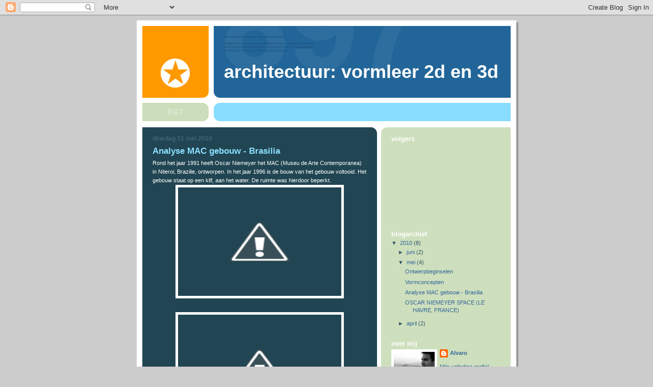

--- FILE ---
content_type: text/html; charset=UTF-8
request_url: https://vormleer.blogspot.com/2010/05/analyse-mac-gebouw-brasilia.html
body_size: 8734
content:
<!DOCTYPE html>
<html dir='ltr'>
<head>
<link href='https://www.blogger.com/static/v1/widgets/2944754296-widget_css_bundle.css' rel='stylesheet' type='text/css'/>
<meta content='text/html; charset=UTF-8' http-equiv='Content-Type'/>
<meta content='blogger' name='generator'/>
<link href='https://vormleer.blogspot.com/favicon.ico' rel='icon' type='image/x-icon'/>
<link href='http://vormleer.blogspot.com/2010/05/analyse-mac-gebouw-brasilia.html' rel='canonical'/>
<link rel="alternate" type="application/atom+xml" title="Architectuur: vormleer 2D en 3D - Atom" href="https://vormleer.blogspot.com/feeds/posts/default" />
<link rel="alternate" type="application/rss+xml" title="Architectuur: vormleer 2D en 3D - RSS" href="https://vormleer.blogspot.com/feeds/posts/default?alt=rss" />
<link rel="service.post" type="application/atom+xml" title="Architectuur: vormleer 2D en 3D - Atom" href="https://www.blogger.com/feeds/4957996987150121653/posts/default" />

<link rel="alternate" type="application/atom+xml" title="Architectuur: vormleer 2D en 3D - Atom" href="https://vormleer.blogspot.com/feeds/3528839926003244546/comments/default" />
<!--Can't find substitution for tag [blog.ieCssRetrofitLinks]-->
<link href='http://4.bp.blogspot.com/_QF6rpPnGo0U/S-kj2BsMC8I/AAAAAAAAABU/9MTp-cTS3ds/s320/7.jpg' rel='image_src'/>
<meta content='http://vormleer.blogspot.com/2010/05/analyse-mac-gebouw-brasilia.html' property='og:url'/>
<meta content='Analyse MAC gebouw - Brasilia' property='og:title'/>
<meta content='Rond het jaar 1991 heeft Oscar Niemeyer het MAC (Museu de Arte Contemporanea) in Niteroi, Brazilie, ontworpen. In het jaar 1996 is de bouw v...' property='og:description'/>
<meta content='//4.bp.blogspot.com/_QF6rpPnGo0U/S-kj2BsMC8I/AAAAAAAAABU/9MTp-cTS3ds/w1200-h630-p-k-no-nu/7.jpg' property='og:image'/>
<title>Architectuur: vormleer 2D en 3D: Analyse MAC gebouw - Brasilia</title>
<style id='page-skin-1' type='text/css'><!--
/*
-----------------------------------------------
Blogger Template Style
Name:     897
Date:     28 Feb 2004
Updated by: Blogger Team
----------------------------------------------- */
body {
background-color: #ccc;
margin:0;
font: x-small Verdana, Sans-serif;
text-align:center;
color:#000;
font-size/* */:/**/small;
font-size: /**/small;
}
/* Page Structure
----------------------------------------------- */
#outer-wrapper {
position:relative;
top:4px;
left:4px;
background: #999;
width:744px;
margin:10px auto;
text-align:left;
font: normal normal 100% Verdana, Sans-serif;
}
#wrap2 {
position:relative;
top:-4px;
left:-4px;
background:#fff;
padding:10px;
border: 1px solid #fff;
}
#content-wrapper {
width:100%;
}
#main-wrapper {
background: #214552 url("https://resources.blogblog.com/blogblog/data/no897/corner_main_left.gif") no-repeat right top;
width:460px;
float:left;
color:#ffffff;
font-size: 85%;
word-wrap: break-word; /* fix for long text breaking sidebar float in IE */
overflow: hidden;     /* fix for long non-text content breaking IE sidebar float */
}
#main {
margin:0;
padding:15px 20px;
}
#sidebar-wrapper {
background:#cedfbd url("https://resources.blogblog.com/blogblog/data/no897/corner_sidebar_left.gif") no-repeat left top;
width:254px;
float:right;
padding:0;
color: #335566;
font-size: 83%;
word-wrap: break-word; /* fix for long text breaking sidebar float in IE */
overflow: hidden;     /* fix for long non-text content breaking IE sidebar float */
}
#sidebar {
margin:0;
padding:2px 20px 10px;
}
#footer {
display:none;
}
/* Links
----------------------------------------------- */
a:link {
color:#99ddff;
text-decoration:none;
}
a:visited {
color: #777766;
text-decoration:none;
}
a:hover {
color: #777766;
text-decoration:underline;
}
a img {
border-width:0;
}
#sidebar a {
color: #336699;
}
#sidebar a:visited {
color: #333333;
}
#sidebar a:hover {
color: #333333;
}
/* Header
----------------------------------------------- */
#header-wrapper {
background: #fff;
padding-bottom: 4px;
position: relative;
min-height: 190px;
_height: 0px;
}
#header .titlewrapper {
background:#269 url("https://resources.blogblog.com/blogblog/data/no897/topleft_left.gif") no-repeat left bottom;
padding-top:0;
padding-right:0;
padding-bottom:0;
padding-left:160px;
margin:0px 0px 10px 0px;
color:#fff;
width:100%;
width/* */:/**/auto;
width:auto;
_height: 0px;
min-height: 70px;
}
#header h1 {
background:url("https://resources.blogblog.com/blogblog/data/no897/bg_header.gif") no-repeat left top;
margin:0;
padding:70px 0 30px;
line-height: 97px;
font: normal bold 275% Helvetica, Arial, Verdana, Sans-serif;
text-transform:lowercase;
_height: 0px;
}
#header h1 a {
color:#fff;
text-decoration:none;
}
.postpage #header h1 {
padding-top:0;
background-position:0 -40px;
}
.clear { clear: both; }
/* Description
----------------------------------------------- */
#header .descriptionwrapper {
background: #88ddff url("https://resources.blogblog.com/blogblog/data/no897/bg_desc_top_left.gif") no-repeat left top;
margin:0 0 6px;
padding:12px 0 0;
color: #ffffff;
font-size: 75%;
border-bottom: 1px solid #ffffff;
width: 100%;
}
#header .description {
background:url("https://resources.blogblog.com/blogblog/data/no897/bg_desc_bot_left.gif") no-repeat left bottom;
margin:0;
padding:0 0 12px;
display:block;
line-height: 1.6em;
text-transform:uppercase;
letter-spacing:.1em;
min-height:12px;
border-bottom: 1px solid #ffffff;
}
#header .description span {
/* To remove the word next to the description, delete the following background property */
background:url("https://resources.blogblog.com/blogblog/data/no897/temp_no.gif") no-repeat left center;
/* Keep everything below */
display:block;
padding-top:0;
padding-right:0;
padding-bottom:0;
padding-left:160px;
text-transform:uppercase;
letter-spacing:.1em;
min-height:12px;
}
.postpage #description em {
font-size:1px;
line-height:1px;
color:#ffffff;
visibility:hidden;
}
/* Posts
----------------------------------------------- */
h2.date-header {
margin:0 0 .5em;
line-height: 1.4em;
font: normal bold 112% Arial, Verdana, Sans-serif;
text-transform:lowercase;
color:#446677;
}
.post {
margin:0 0 2em;
}
.post h3 {
margin:0 0 .25em;
line-height: 1.4em;
font-weight: bold;
font-size: 150%;
color:#8cdfff;
}
.post h3 a {
text-decoration:none;
color:#8cdfff;
}
.post h3 a:link {
color: #8cdfff;
}
.post h3 a:hover {
color: #777766;
}
.post-body {
margin:0 0 .75em;
line-height:1.6em;
}
.post-body blockquote {
line-height:1.3em;
}
.post-footer {
color:#8cdfff;
text-transform:lowercase;
}
.post-footer .post-author,
.post-footer .post-timestamp {
font-style:normal;
}
.post blockquote {
margin:1em 20px;
padding:5px 0;
border:2px solid #356;
border-width:2px 0;
}
.post blockquote p {
margin:.5em 0;
}
.post img {
border:5px solid #fff;
}
/* Comments
----------------------------------------------- */
#comments {
margin:2em 0 0;
border-top:2px solid #356;
padding-top:1em;
}
#comments h4 {
margin:0 0 .25em;
font-weight: bold;
line-height: 1.4em;
font-size: 150%;
text-transform:lowercase;
color: #9ec;
}
#comments-block {
margin-top:0;
margin-right:0;
margin-bottom:1em;
margin-left:0;
line-height:1.6em;
}
.comment-author {
margin:0 0 .25em;
font-weight: bold;
line-height: 1.4em;
font-size: 112%;
text-transform:lowercase;
}
.comment-body, .comment-body p {
margin:0 0 .75em;
}
p.comment-footer {
margin:-.25em 0 2em;
}
#main .comment-footer a {
color: #689;
}
#main .comment-footer a:hover {
color: #9ec;
}
.deleted-comment {
font-style:italic;
color:gray;
}
.feed-links {
clear: both;
line-height: 2.5em;
}
#blog-pager-newer-link {
float: left;
}
#blog-pager-older-link {
float: right;
}
#blog-pager {
text-align: center;
}
/* Sidebar
----------------------------------------------- */
.sidebar h2 {
margin:1em 0 .25em;
line-height: 1.4em;
font: normal bold 125% Helvetica, Arial, Verdana, Sans-serif;
color: #ffffff;
text-transform:lowercase;
}
.sidebar .widget {
margin:0 0 1.5em;
padding:0;
}
.sidebar ul {
list-style:none;
margin: 0;
padding: 0;
}
.sidebar li {
margin:0;
padding-top:0;
padding-right:0;
padding-bottom:.25em;
padding-left:20px;
text-indent:-20px;
line-height:1.4em;
}
/* Profile
----------------------------------------------- */
.profile-datablock, .profile-textblock {
margin:0 0 .75em;
line-height:1.4em;
}
.profile-img {
float: left;
margin-top: 0;
margin-right: 5px;
margin-bottom: 5px;
margin-left: 0;
border: 5px solid #ffffff;
}
.profile-data {
font-weight: bold;
}
/* Misc
----------------------------------------------- */
#footer-wrapper {
clear:both;
display:block;
height:1px;
margin:0;
padding:0;
font-size:1px;
line-height:1px;
}
/** Page structure tweaks for layout editor wireframe */
body#layout #outer-wrapper {
margin-top: 0;
}
body#layout #main,
body#layout #sidebar {
padding: 0;
}
body#layout #main-wrapper,
body#layout #sidebar-wrapper {
height: auto;
}

--></style>
<link href='https://www.blogger.com/dyn-css/authorization.css?targetBlogID=4957996987150121653&amp;zx=0a9c626e-250b-4612-8f1b-13d0a0f31801' media='none' onload='if(media!=&#39;all&#39;)media=&#39;all&#39;' rel='stylesheet'/><noscript><link href='https://www.blogger.com/dyn-css/authorization.css?targetBlogID=4957996987150121653&amp;zx=0a9c626e-250b-4612-8f1b-13d0a0f31801' rel='stylesheet'/></noscript>
<meta name='google-adsense-platform-account' content='ca-host-pub-1556223355139109'/>
<meta name='google-adsense-platform-domain' content='blogspot.com'/>

</head>
<body>
<div class='navbar section' id='navbar'><div class='widget Navbar' data-version='1' id='Navbar1'><script type="text/javascript">
    function setAttributeOnload(object, attribute, val) {
      if(window.addEventListener) {
        window.addEventListener('load',
          function(){ object[attribute] = val; }, false);
      } else {
        window.attachEvent('onload', function(){ object[attribute] = val; });
      }
    }
  </script>
<div id="navbar-iframe-container"></div>
<script type="text/javascript" src="https://apis.google.com/js/platform.js"></script>
<script type="text/javascript">
      gapi.load("gapi.iframes:gapi.iframes.style.bubble", function() {
        if (gapi.iframes && gapi.iframes.getContext) {
          gapi.iframes.getContext().openChild({
              url: 'https://www.blogger.com/navbar/4957996987150121653?po\x3d3528839926003244546\x26origin\x3dhttps://vormleer.blogspot.com',
              where: document.getElementById("navbar-iframe-container"),
              id: "navbar-iframe"
          });
        }
      });
    </script><script type="text/javascript">
(function() {
var script = document.createElement('script');
script.type = 'text/javascript';
script.src = '//pagead2.googlesyndication.com/pagead/js/google_top_exp.js';
var head = document.getElementsByTagName('head')[0];
if (head) {
head.appendChild(script);
}})();
</script>
</div></div>
<div id='outer-wrapper'><div id='wrap2'>
<!-- skip links for text browsers -->
<span id='skiplinks' style='display:none;'>
<a href='#main'>skip to main </a> |
      <a href='#sidebar'>skip to sidebar</a>
</span>
<div id='header-wrapper'>
<div class='header section' id='header'><div class='widget Header' data-version='1' id='Header1'>
<div id='header-inner'>
<div class='titlewrapper'>
<h1 class='title'>
<a href='https://vormleer.blogspot.com/'>
Architectuur: vormleer 2D en 3D
</a>
</h1>
</div>
<div class='descriptionwrapper'>
<p class='description'><span>
</span></p>
</div>
</div>
</div></div>
</div>
<div id='content-wrapper'>
<div id='crosscol-wrapper' style='text-align:center'>
<div class='crosscol no-items section' id='crosscol'></div>
</div>
<div id='main-wrapper'>
<div class='main section' id='main'><div class='widget Blog' data-version='1' id='Blog1'>
<div class='blog-posts hfeed'>

          <div class="date-outer">
        
<h2 class='date-header'><span>dinsdag 11 mei 2010</span></h2>

          <div class="date-posts">
        
<div class='post-outer'>
<div class='post hentry uncustomized-post-template' itemprop='blogPost' itemscope='itemscope' itemtype='http://schema.org/BlogPosting'>
<meta content='http://4.bp.blogspot.com/_QF6rpPnGo0U/S-kj2BsMC8I/AAAAAAAAABU/9MTp-cTS3ds/s320/7.jpg' itemprop='image_url'/>
<meta content='4957996987150121653' itemprop='blogId'/>
<meta content='3528839926003244546' itemprop='postId'/>
<a name='3528839926003244546'></a>
<h3 class='post-title entry-title' itemprop='name'>
Analyse MAC gebouw - Brasilia
</h3>
<div class='post-header'>
<div class='post-header-line-1'></div>
</div>
<div class='post-body entry-content' id='post-body-3528839926003244546' itemprop='description articleBody'>
<div>Rond het jaar 1991 heeft Oscar Niemeyer het MAC (Museu de Arte Contemporanea) in Niteroi, Brazilie, ontworpen. In het jaar 1996 is de bouw van het gebouw voltooid. Het gebouw staat op een klif, aan het water. De ruimte was hierdoor beperkt.<br /></div><img alt="" border="0" id="BLOGGER_PHOTO_ID_5469942633491860418" src="//4.bp.blogspot.com/_QF6rpPnGo0U/S-kj2BsMC8I/AAAAAAAAABU/9MTp-cTS3ds/s320/7.jpg" style="TEXT-ALIGN: center; MARGIN: 0px auto 10px; WIDTH: 320px; DISPLAY: block; HEIGHT: 213px; CURSOR: hand"><br /><div><img alt="" border="0" id="BLOGGER_PHOTO_ID_5469937701667525842" src="//3.bp.blogspot.com/_QF6rpPnGo0U/S-kfW9No1NI/AAAAAAAAAAk/hnjMLCTqJPE/s320/1.jpg" style="TEXT-ALIGN: center; MARGIN: 0px auto 10px; WIDTH: 320px; DISPLAY: block; HEIGHT: 214px; CURSOR: hand"></div><div><img alt="" border="0" id="BLOGGER_PHOTO_ID_5469938802142751890" src="//4.bp.blogspot.com/_QF6rpPnGo0U/S-kgXAzYLJI/AAAAAAAAAAs/L0u22GUut0c/s320/2.jpg" style="TEXT-ALIGN: center; MARGIN: 0px auto 10px; WIDTH: 320px; DISPLAY: block; HEIGHT: 214px; CURSOR: hand">Oscar Niemeyer gebruikt organische vormen, die vloeiend met elkaar verbonden worden. Het gebouw lijkt daarmee als een paddestoel uit de grond te komen. Door het gebruik van hoofdzakelijk één materiaal (beton hoogstwaarschijnlijk), vormt het gebouw als een eenheid. Het toont als een echt beeldhouwwerk, waar eigenlijk de functies in zijn aangepast. De vorm bepaald namelijk ook duidelijk de ruimte binnen. Het gebouw is opgetild van de grond, en staat op een voet in een vijver. Er zijn loopbruggen aan het gebouw gemaakt, die volgens een vloeiende organische lijn naar het gebouw krommen. Het gebouw heeft de functies van een museum, en het lijkt erop dat één loopbrug de ingang is, en de andere de uitgang. Daarmee is gelijk ook de routing van het gebouw bepaald.<br /><br /><a href="//3.bp.blogspot.com/_QF6rpPnGo0U/S-khHqydfdI/AAAAAAAAAA8/VcdVxtd1Mwg/s1600/4.jpg"><img alt="" border="0" id="BLOGGER_PHOTO_ID_5469939638046916050" src="//3.bp.blogspot.com/_QF6rpPnGo0U/S-khHqydfdI/AAAAAAAAAA8/VcdVxtd1Mwg/s320/4.jpg" style="TEXT-ALIGN: center; MARGIN: 0px auto 10px; WIDTH: 320px; DISPLAY: block; HEIGHT: 214px; CURSOR: hand"></a> De toenadering tot het gebouw is niet frontaal of zijwaarts. De loopbrug wordt volgens bepaalde kromming naar het gebouw geleid, en de ingang is ook niet frontaal geplaatst.<br /></div><br /><div>De organisatie van het gebouw in de situatie is vrij duidelijk. Het gebouw staat als object op een klif, zonder gebouwen er omheen. Hierdoor is het eigenlijk een centrale organisatie. Het gebouw is het hoofdobject, en de loopbruggen/bestrating enz. liggen om het gebouw heen.<br /><br /><a href="//3.bp.blogspot.com/_QF6rpPnGo0U/S-kjIo5BZbI/AAAAAAAAABE/pHCRaFqRykM/s1600/5.jpg"><img alt="" border="0" id="BLOGGER_PHOTO_ID_5469941853740688818" src="//3.bp.blogspot.com/_QF6rpPnGo0U/S-kjIo5BZbI/AAAAAAAAABE/pHCRaFqRykM/s320/5.jpg" style="TEXT-ALIGN: center; MARGIN: 0px auto 10px; WIDTH: 320px; DISPLAY: block; HEIGHT: 208px; CURSOR: hand"></a>Er zijn geen duidelijk plattegronden te vinden van dit gebouw. Hierdoor moeten we van buiten af bepalen wat de ruimte binnen is. We kunnen er van uit gaan dat de circulatie in het gebouw radiaal is tussen de ruimtes. Omdat het een museum is, zal de ruimte hoogst waarschijnlijk open en groot zijn, zodat het effect van het panorama raam versterkt wordt. Verder lijk het logisch van buitenaf gezien dat de ingang en uitgang op een verschillend niveau liggen. Het is daarom ook mogelijk dat de ruimte binnen als een spiraal omhoog loopt, zodat er verschillende niveaus ontstaan.<br /><a href="//2.bp.blogspot.com/_QF6rpPnGo0U/S-kjeWUZmoI/AAAAAAAAABM/icFeQn8W-b8/s1600/6.jpg"><img alt="" border="0" id="BLOGGER_PHOTO_ID_5469942226712369794" src="//2.bp.blogspot.com/_QF6rpPnGo0U/S-kjeWUZmoI/AAAAAAAAABM/icFeQn8W-b8/s320/6.jpg" style="TEXT-ALIGN: center; MARGIN: 0px auto 10px; WIDTH: 320px; DISPLAY: block; HEIGHT: 240px; CURSOR: hand"></a></div><br /><div>Het gebouw krijgt veel direct licht binnen. Omdat de ramen verduisterd zijn, zullen deze enigzins zonwerend zijn. Ook zijn de ramen schuin in de schuine gevel geplaatst, waardoor er gelijk een overstek aan het gebouw ontstaat.</div><br /><br /><div>De gebruikte materialen zijn wit beton, en donker gekleurd glas. Deze vormen samen een contrast, maar passen goed bij elkaar. Door het contract ontstaat een versterking van het panoramische effect aan het gebouw. De materialen zijn glad, wat de orgenische vorming versterkt. </div>
<div style='clear: both;'></div>
</div>
<div class='post-footer'>
<div class='post-footer-line post-footer-line-1'>
<span class='post-author vcard'>
Gepost door
<span class='fn' itemprop='author' itemscope='itemscope' itemtype='http://schema.org/Person'>
<span itemprop='name'>Anoniem</span>
</span>
</span>
<span class='post-timestamp'>
op
<meta content='http://vormleer.blogspot.com/2010/05/analyse-mac-gebouw-brasilia.html' itemprop='url'/>
<a class='timestamp-link' href='https://vormleer.blogspot.com/2010/05/analyse-mac-gebouw-brasilia.html' rel='bookmark' title='permanent link'><abbr class='published' itemprop='datePublished' title='2010-05-11T00:11:00-07:00'>00:11</abbr></a>
</span>
<span class='post-comment-link'>
</span>
<span class='post-icons'>
<span class='item-control blog-admin pid-1151029238'>
<a href='https://www.blogger.com/post-edit.g?blogID=4957996987150121653&postID=3528839926003244546&from=pencil' title='Post bewerken'>
<img alt='' class='icon-action' height='18' src='https://resources.blogblog.com/img/icon18_edit_allbkg.gif' width='18'/>
</a>
</span>
</span>
<div class='post-share-buttons goog-inline-block'>
</div>
</div>
<div class='post-footer-line post-footer-line-2'>
<span class='post-labels'>
</span>
</div>
<div class='post-footer-line post-footer-line-3'>
<span class='post-location'>
</span>
</div>
</div>
</div>
<div class='comments' id='comments'>
<a name='comments'></a>
<h4>Geen opmerkingen:</h4>
<div id='Blog1_comments-block-wrapper'>
<dl class='avatar-comment-indent' id='comments-block'>
</dl>
</div>
<p class='comment-footer'>
<div class='comment-form'>
<a name='comment-form'></a>
<h4 id='comment-post-message'>Een reactie posten</h4>
<p>
</p>
<a href='https://www.blogger.com/comment/frame/4957996987150121653?po=3528839926003244546&hl=nl&saa=85391&origin=https://vormleer.blogspot.com' id='comment-editor-src'></a>
<iframe allowtransparency='true' class='blogger-iframe-colorize blogger-comment-from-post' frameborder='0' height='410px' id='comment-editor' name='comment-editor' src='' width='100%'></iframe>
<script src='https://www.blogger.com/static/v1/jsbin/2830521187-comment_from_post_iframe.js' type='text/javascript'></script>
<script type='text/javascript'>
      BLOG_CMT_createIframe('https://www.blogger.com/rpc_relay.html');
    </script>
</div>
</p>
</div>
</div>

        </div></div>
      
</div>
<div class='blog-pager' id='blog-pager'>
<span id='blog-pager-newer-link'>
<a class='blog-pager-newer-link' href='https://vormleer.blogspot.com/2010/05/vormconcepten.html' id='Blog1_blog-pager-newer-link' title='Nieuwere post'>Nieuwere post</a>
</span>
<span id='blog-pager-older-link'>
<a class='blog-pager-older-link' href='https://vormleer.blogspot.com/2010/05/oscar-niemeyer-space-le-havre-france.html' id='Blog1_blog-pager-older-link' title='Oudere post'>Oudere post</a>
</span>
<a class='home-link' href='https://vormleer.blogspot.com/'>Homepage</a>
</div>
<div class='clear'></div>
<div class='post-feeds'>
<div class='feed-links'>
Abonneren op:
<a class='feed-link' href='https://vormleer.blogspot.com/feeds/3528839926003244546/comments/default' target='_blank' type='application/atom+xml'>Reacties posten (Atom)</a>
</div>
</div>
</div></div>
</div>
<div id='sidebar-wrapper'>
<div class='sidebar section' id='sidebar'><div class='widget Followers' data-version='1' id='Followers1'>
<h2 class='title'>Volgers</h2>
<div class='widget-content'>
<div id='Followers1-wrapper'>
<div style='margin-right:2px;'>
<div><script type="text/javascript" src="https://apis.google.com/js/platform.js"></script>
<div id="followers-iframe-container"></div>
<script type="text/javascript">
    window.followersIframe = null;
    function followersIframeOpen(url) {
      gapi.load("gapi.iframes", function() {
        if (gapi.iframes && gapi.iframes.getContext) {
          window.followersIframe = gapi.iframes.getContext().openChild({
            url: url,
            where: document.getElementById("followers-iframe-container"),
            messageHandlersFilter: gapi.iframes.CROSS_ORIGIN_IFRAMES_FILTER,
            messageHandlers: {
              '_ready': function(obj) {
                window.followersIframe.getIframeEl().height = obj.height;
              },
              'reset': function() {
                window.followersIframe.close();
                followersIframeOpen("https://www.blogger.com/followers/frame/4957996987150121653?colors\x3dCgt0cmFuc3BhcmVudBILdHJhbnNwYXJlbnQaByMzMzU1NjYiByMzMzY2OTkqByMyMTQ1NTIyByMwMDAwMDA6ByMzMzU1NjZCByMzMzY2OTlKByMwMDAwMDBSByMzMzY2OTlaC3RyYW5zcGFyZW50\x26pageSize\x3d21\x26hl\x3dnl\x26origin\x3dhttps://vormleer.blogspot.com");
              },
              'open': function(url) {
                window.followersIframe.close();
                followersIframeOpen(url);
              }
            }
          });
        }
      });
    }
    followersIframeOpen("https://www.blogger.com/followers/frame/4957996987150121653?colors\x3dCgt0cmFuc3BhcmVudBILdHJhbnNwYXJlbnQaByMzMzU1NjYiByMzMzY2OTkqByMyMTQ1NTIyByMwMDAwMDA6ByMzMzU1NjZCByMzMzY2OTlKByMwMDAwMDBSByMzMzY2OTlaC3RyYW5zcGFyZW50\x26pageSize\x3d21\x26hl\x3dnl\x26origin\x3dhttps://vormleer.blogspot.com");
  </script></div>
</div>
</div>
<div class='clear'></div>
</div>
</div><div class='widget BlogArchive' data-version='1' id='BlogArchive1'>
<h2>Blogarchief</h2>
<div class='widget-content'>
<div id='ArchiveList'>
<div id='BlogArchive1_ArchiveList'>
<ul class='hierarchy'>
<li class='archivedate expanded'>
<a class='toggle' href='javascript:void(0)'>
<span class='zippy toggle-open'>

        &#9660;&#160;
      
</span>
</a>
<a class='post-count-link' href='https://vormleer.blogspot.com/2010/'>
2010
</a>
<span class='post-count' dir='ltr'>(8)</span>
<ul class='hierarchy'>
<li class='archivedate collapsed'>
<a class='toggle' href='javascript:void(0)'>
<span class='zippy'>

        &#9658;&#160;
      
</span>
</a>
<a class='post-count-link' href='https://vormleer.blogspot.com/2010/06/'>
juni
</a>
<span class='post-count' dir='ltr'>(2)</span>
</li>
</ul>
<ul class='hierarchy'>
<li class='archivedate expanded'>
<a class='toggle' href='javascript:void(0)'>
<span class='zippy toggle-open'>

        &#9660;&#160;
      
</span>
</a>
<a class='post-count-link' href='https://vormleer.blogspot.com/2010/05/'>
mei
</a>
<span class='post-count' dir='ltr'>(4)</span>
<ul class='posts'>
<li><a href='https://vormleer.blogspot.com/2010/05/ontwerpbeginselen.html'>Ontwerpbeginselen</a></li>
<li><a href='https://vormleer.blogspot.com/2010/05/vormconcepten.html'>Vormconcepten</a></li>
<li><a href='https://vormleer.blogspot.com/2010/05/analyse-mac-gebouw-brasilia.html'>Analyse MAC gebouw - Brasilia</a></li>
<li><a href='https://vormleer.blogspot.com/2010/05/oscar-niemeyer-space-le-havre-france.html'>OSCAR NIEMEYER SPACE (LE HAVRE, FRANCE)</a></li>
</ul>
</li>
</ul>
<ul class='hierarchy'>
<li class='archivedate collapsed'>
<a class='toggle' href='javascript:void(0)'>
<span class='zippy'>

        &#9658;&#160;
      
</span>
</a>
<a class='post-count-link' href='https://vormleer.blogspot.com/2010/04/'>
april
</a>
<span class='post-count' dir='ltr'>(2)</span>
</li>
</ul>
</li>
</ul>
</div>
</div>
<div class='clear'></div>
</div>
</div><div class='widget Profile' data-version='1' id='Profile1'>
<h2>Over mij</h2>
<div class='widget-content'>
<a href='https://www.blogger.com/profile/04089194160353914290'><img alt='Mijn foto' class='profile-img' height='45' src='//blogger.googleusercontent.com/img/b/R29vZ2xl/AVvXsEguumQidgFRMznQOMGejZIwOc40bz5xs67IuCe6I3Q-pdcnqKUb2TUwwEMvcdvB_kUUMLtGmLA4dltxSmY7xJN3xYi9ejBRFyQwu1faYlMmD2vO6dNfNX6axTkrHA71Jg/s220/DSC02323.JPG' width='80'/></a>
<dl class='profile-datablock'>
<dt class='profile-data'>
<a class='profile-name-link g-profile' href='https://www.blogger.com/profile/04089194160353914290' rel='author' style='background-image: url(//www.blogger.com/img/logo-16.png);'>
Alvaro
</a>
</dt>
</dl>
<a class='profile-link' href='https://www.blogger.com/profile/04089194160353914290' rel='author'>Mijn volledige profiel tonen</a>
<div class='clear'></div>
</div>
</div></div>
</div>
<!-- spacer for skins that want sidebar and main to be the same height-->
<div class='clear'>&#160;</div>
</div>
<!-- end content-wrapper -->
</div></div>
<!-- end outer-wrapper -->

<script type="text/javascript" src="https://www.blogger.com/static/v1/widgets/2028843038-widgets.js"></script>
<script type='text/javascript'>
window['__wavt'] = 'AOuZoY43PMbuRRMC4p5jtwP0fQheYpXClQ:1769528009535';_WidgetManager._Init('//www.blogger.com/rearrange?blogID\x3d4957996987150121653','//vormleer.blogspot.com/2010/05/analyse-mac-gebouw-brasilia.html','4957996987150121653');
_WidgetManager._SetDataContext([{'name': 'blog', 'data': {'blogId': '4957996987150121653', 'title': 'Architectuur: vormleer 2D en 3D', 'url': 'https://vormleer.blogspot.com/2010/05/analyse-mac-gebouw-brasilia.html', 'canonicalUrl': 'http://vormleer.blogspot.com/2010/05/analyse-mac-gebouw-brasilia.html', 'homepageUrl': 'https://vormleer.blogspot.com/', 'searchUrl': 'https://vormleer.blogspot.com/search', 'canonicalHomepageUrl': 'http://vormleer.blogspot.com/', 'blogspotFaviconUrl': 'https://vormleer.blogspot.com/favicon.ico', 'bloggerUrl': 'https://www.blogger.com', 'hasCustomDomain': false, 'httpsEnabled': true, 'enabledCommentProfileImages': true, 'gPlusViewType': 'FILTERED_POSTMOD', 'adultContent': false, 'analyticsAccountNumber': '', 'encoding': 'UTF-8', 'locale': 'nl', 'localeUnderscoreDelimited': 'nl', 'languageDirection': 'ltr', 'isPrivate': false, 'isMobile': false, 'isMobileRequest': false, 'mobileClass': '', 'isPrivateBlog': false, 'isDynamicViewsAvailable': true, 'feedLinks': '\x3clink rel\x3d\x22alternate\x22 type\x3d\x22application/atom+xml\x22 title\x3d\x22Architectuur: vormleer 2D en 3D - Atom\x22 href\x3d\x22https://vormleer.blogspot.com/feeds/posts/default\x22 /\x3e\n\x3clink rel\x3d\x22alternate\x22 type\x3d\x22application/rss+xml\x22 title\x3d\x22Architectuur: vormleer 2D en 3D - RSS\x22 href\x3d\x22https://vormleer.blogspot.com/feeds/posts/default?alt\x3drss\x22 /\x3e\n\x3clink rel\x3d\x22service.post\x22 type\x3d\x22application/atom+xml\x22 title\x3d\x22Architectuur: vormleer 2D en 3D - Atom\x22 href\x3d\x22https://www.blogger.com/feeds/4957996987150121653/posts/default\x22 /\x3e\n\n\x3clink rel\x3d\x22alternate\x22 type\x3d\x22application/atom+xml\x22 title\x3d\x22Architectuur: vormleer 2D en 3D - Atom\x22 href\x3d\x22https://vormleer.blogspot.com/feeds/3528839926003244546/comments/default\x22 /\x3e\n', 'meTag': '', 'adsenseHostId': 'ca-host-pub-1556223355139109', 'adsenseHasAds': false, 'adsenseAutoAds': false, 'boqCommentIframeForm': true, 'loginRedirectParam': '', 'view': '', 'dynamicViewsCommentsSrc': '//www.blogblog.com/dynamicviews/4224c15c4e7c9321/js/comments.js', 'dynamicViewsScriptSrc': '//www.blogblog.com/dynamicviews/6e0d22adcfa5abea', 'plusOneApiSrc': 'https://apis.google.com/js/platform.js', 'disableGComments': true, 'interstitialAccepted': false, 'sharing': {'platforms': [{'name': 'Link ophalen', 'key': 'link', 'shareMessage': 'Link ophalen', 'target': ''}, {'name': 'Facebook', 'key': 'facebook', 'shareMessage': 'Delen op Facebook', 'target': 'facebook'}, {'name': 'Dit bloggen!', 'key': 'blogThis', 'shareMessage': 'Dit bloggen!', 'target': 'blog'}, {'name': 'X', 'key': 'twitter', 'shareMessage': 'Delen op X', 'target': 'twitter'}, {'name': 'Pinterest', 'key': 'pinterest', 'shareMessage': 'Delen op Pinterest', 'target': 'pinterest'}, {'name': 'E-mail', 'key': 'email', 'shareMessage': 'E-mail', 'target': 'email'}], 'disableGooglePlus': true, 'googlePlusShareButtonWidth': 0, 'googlePlusBootstrap': '\x3cscript type\x3d\x22text/javascript\x22\x3ewindow.___gcfg \x3d {\x27lang\x27: \x27nl\x27};\x3c/script\x3e'}, 'hasCustomJumpLinkMessage': false, 'jumpLinkMessage': 'Meer lezen', 'pageType': 'item', 'postId': '3528839926003244546', 'postImageThumbnailUrl': 'http://4.bp.blogspot.com/_QF6rpPnGo0U/S-kj2BsMC8I/AAAAAAAAABU/9MTp-cTS3ds/s72-c/7.jpg', 'postImageUrl': 'http://4.bp.blogspot.com/_QF6rpPnGo0U/S-kj2BsMC8I/AAAAAAAAABU/9MTp-cTS3ds/s320/7.jpg', 'pageName': 'Analyse MAC gebouw - Brasilia', 'pageTitle': 'Architectuur: vormleer 2D en 3D: Analyse MAC gebouw - Brasilia'}}, {'name': 'features', 'data': {}}, {'name': 'messages', 'data': {'edit': 'Bewerken', 'linkCopiedToClipboard': 'Link naar klembord gekopieerd', 'ok': 'OK', 'postLink': 'Postlink'}}, {'name': 'template', 'data': {'isResponsive': false, 'isAlternateRendering': false, 'isCustom': false}}, {'name': 'view', 'data': {'classic': {'name': 'classic', 'url': '?view\x3dclassic'}, 'flipcard': {'name': 'flipcard', 'url': '?view\x3dflipcard'}, 'magazine': {'name': 'magazine', 'url': '?view\x3dmagazine'}, 'mosaic': {'name': 'mosaic', 'url': '?view\x3dmosaic'}, 'sidebar': {'name': 'sidebar', 'url': '?view\x3dsidebar'}, 'snapshot': {'name': 'snapshot', 'url': '?view\x3dsnapshot'}, 'timeslide': {'name': 'timeslide', 'url': '?view\x3dtimeslide'}, 'isMobile': false, 'title': 'Analyse MAC gebouw - Brasilia', 'description': 'Rond het jaar 1991 heeft Oscar Niemeyer het MAC (Museu de Arte Contemporanea) in Niteroi, Brazilie, ontworpen. In het jaar 1996 is de bouw v...', 'featuredImage': '//4.bp.blogspot.com/_QF6rpPnGo0U/S-kj2BsMC8I/AAAAAAAAABU/9MTp-cTS3ds/s320/7.jpg', 'url': 'https://vormleer.blogspot.com/2010/05/analyse-mac-gebouw-brasilia.html', 'type': 'item', 'isSingleItem': true, 'isMultipleItems': false, 'isError': false, 'isPage': false, 'isPost': true, 'isHomepage': false, 'isArchive': false, 'isLabelSearch': false, 'postId': 3528839926003244546}}]);
_WidgetManager._RegisterWidget('_NavbarView', new _WidgetInfo('Navbar1', 'navbar', document.getElementById('Navbar1'), {}, 'displayModeFull'));
_WidgetManager._RegisterWidget('_HeaderView', new _WidgetInfo('Header1', 'header', document.getElementById('Header1'), {}, 'displayModeFull'));
_WidgetManager._RegisterWidget('_BlogView', new _WidgetInfo('Blog1', 'main', document.getElementById('Blog1'), {'cmtInteractionsEnabled': false, 'lightboxEnabled': true, 'lightboxModuleUrl': 'https://www.blogger.com/static/v1/jsbin/287089017-lbx__nl.js', 'lightboxCssUrl': 'https://www.blogger.com/static/v1/v-css/828616780-lightbox_bundle.css'}, 'displayModeFull'));
_WidgetManager._RegisterWidget('_FollowersView', new _WidgetInfo('Followers1', 'sidebar', document.getElementById('Followers1'), {}, 'displayModeFull'));
_WidgetManager._RegisterWidget('_BlogArchiveView', new _WidgetInfo('BlogArchive1', 'sidebar', document.getElementById('BlogArchive1'), {'languageDirection': 'ltr', 'loadingMessage': 'Laden\x26hellip;'}, 'displayModeFull'));
_WidgetManager._RegisterWidget('_ProfileView', new _WidgetInfo('Profile1', 'sidebar', document.getElementById('Profile1'), {}, 'displayModeFull'));
</script>
</body>
</html>